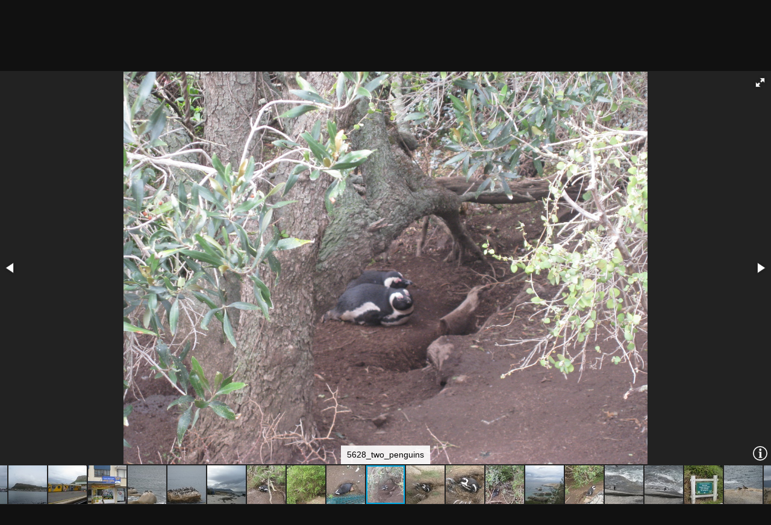

--- FILE ---
content_type: text/html; charset=utf-8
request_url: https://gallery.patricklam.ca/picture.php?/3842/category/1018
body_size: 4928
content:
<!DOCTYPE html>
<html lang="en" dir="ltr">
<head>
<meta charset="utf-8">
<meta name="generator" content="Piwigo (aka PWG), see piwigo.org">

 
<meta name="description" content="5628_two_penguins - 5628_two_penguins.JPG">

<title>5628_two_penguins | plam gallery</title>
<link rel="shortcut icon" type="image/x-icon" href="themes/default/icon/favicon.ico">

<link rel="start" title="Home" href="/" >
<link rel="search" title="Search" href="search.php" >

<link rel="up" title="Thumbnails" href="index.php?/category/1018" >
<link rel="canonical" href="picture.php?/3842">

 
	<!--[if lt IE 7]>
		<link rel="stylesheet" type="text/css" href="themes/default/fix-ie5-ie6.css">
	<![endif]-->
	<!--[if IE 7]>
		<link rel="stylesheet" type="text/css" href="themes/default/fix-ie7.css">
	<![endif]-->
	

	<!--[if lt IE 8]>
		<link rel="stylesheet" type="text/css" href="themes/elegant/fix-ie7.css">
	<![endif]-->


<!-- BEGIN get_combined -->
<link rel="stylesheet" type="text/css" href="_data/combined/1hfxklf.css">

<script type="text/javascript" src="_data/combined/1wnu6kg.js"></script>
<!-- END get_combined -->

<!--[if lt IE 7]>
<script type="text/javascript" src="themes/default/js/pngfix.js"></script>
<![endif]-->

</head>

<body id="thePicturePage" class="section-categories category-1018 image-3842 "  data-infos='{"section":"categories","category_id":"1018","image_id":"3842"}'>

<div id="the_page">


<div id="theHeader"><h1>plam gallery</h1>

<p>adventures with plam</p></div>

<script>
var image_w = 918;
var image_h = 918;
</script>

<div id="slideshow">
  <div id="imageHeaderBar">
	<div class="browsePath">
		[ <a href="index.php?/category/1018">stop the slideshow</a> ]
	  <h2 class="showtitle">5628_two_penguins</h2>
	</div>
  </div>

  <div id="imageToolBar">
	<div class="imageNumber">21/39</div>
  </div>

  <div id="content">
	<div id="theImage">





<div class="fotorama" data-startindex="20" data-ratio="16/9"
  data-width="100%" data-maxheight="100%" data-minheight="200" data-height="918"
  data-shadows="false" data-nav="thumbs" data-fit="contain"
  data-allowfullscreen="native" data-autoplay="4000"
  data-transition="slide" data-stopautoplayontouch="true"
  data-loop="true" data-captions:"true" data-thumbheight="64"
  data-thumbwidth="64" data-clicktransition="crossfade"  data-keyboard="true"
  data-click="false">

  <div 
data-caption="5590_parrot_at_capetonian"
data-url="picture.php?/3824/category/1018"
data-id="3824"
data-thumb="_data/i/galleries/1005-safrica/100511-penguins/5590_parrot_at_capetonian-cu_e64.JPG"
data-thumbratio="1"
data-img="i.php?/galleries/1005-safrica/100511-penguins/5590_parrot_at_capetonian-xl.JPG"
data-full="i.php?/galleries/1005-safrica/100511-penguins/5590_parrot_at_capetonian-xx.JPG">
</div>
  <div 
data-caption="5592_cellphone_statue"
data-url="picture.php?/3825/category/1018"
data-id="3825"
data-thumb="_data/i/galleries/1005-safrica/100511-penguins/5592_cellphone_statue-cu_e64.JPG"
data-thumbratio="1"
data-img="i.php?/galleries/1005-safrica/100511-penguins/5592_cellphone_statue-xl.JPG"
data-full="i.php?/galleries/1005-safrica/100511-penguins/5592_cellphone_statue-xx.JPG">
</div>
  <div 
data-caption="5612_erecting_sign"
data-url="picture.php?/3833/category/1018"
data-id="3833"
data-thumb="_data/i/galleries/1005-safrica/100511-penguins/5612_erecting_sign-cu_e64.JPG"
data-thumbratio="1"
data-img="i.php?/galleries/1005-safrica/100511-penguins/5612_erecting_sign-xl.JPG"
data-full="i.php?/galleries/1005-safrica/100511-penguins/5612_erecting_sign-xx.JPG">
</div>
  <div 
data-caption="5614_fish_hoek_station"
data-url="picture.php?/3834/category/1018"
data-id="3834"
data-thumb="_data/i/galleries/1005-safrica/100511-penguins/5614_fish_hoek_station-cu_e64.JPG"
data-thumbratio="1"
data-img="i.php?/galleries/1005-safrica/100511-penguins/5614_fish_hoek_station-xl.JPG"
data-full="i.php?/galleries/1005-safrica/100511-penguins/5614_fish_hoek_station-xx.JPG">
</div>
  <div 
data-caption="5631_taking_a_walk"
data-url="picture.php?/3845/category/1018"
data-id="3845"
data-thumb="_data/i/galleries/1005-safrica/100511-penguins/5631_taking_a_walk-cu_e64.JPG"
data-thumbratio="1"
data-img="i.php?/galleries/1005-safrica/100511-penguins/5631_taking_a_walk-xl.JPG"
data-full="i.php?/galleries/1005-safrica/100511-penguins/5631_taking_a_walk-xx.JPG">
</div>
  <div 
data-caption="5663_saa_plane_at_lhr"
data-url="picture.php?/3862/category/1018"
data-id="3862"
data-thumb="_data/i/galleries/1005-safrica/100511-penguins/5663_saa_plane_at_lhr-cu_e64.JPG"
data-thumbratio="1"
data-img="i.php?/galleries/1005-safrica/100511-penguins/5663_saa_plane_at_lhr-xl.JPG"
data-full="i.php?/galleries/1005-safrica/100511-penguins/5663_saa_plane_at_lhr-xx.JPG">
</div>
  <div 
data-caption="5597_windows_arent_for_entering"
data-url="picture.php?/3826/category/1018"
data-id="3826"
data-thumb="_data/i/galleries/1005-safrica/100511-penguins/5597_windows_arent_for_entering-cu_e64.JPG"
data-thumbratio="1"
data-img="i.php?/galleries/1005-safrica/100511-penguins/5597_windows_arent_for_entering-xl.JPG"
data-full="i.php?/galleries/1005-safrica/100511-penguins/5597_windows_arent_for_entering-xx.JPG">
</div>
  <div 
data-caption="5599_surfer"
data-url="picture.php?/3827/category/1018"
data-id="3827"
data-thumb="_data/i/galleries/1005-safrica/100511-penguins/5599_surfer-cu_e64.JPG"
data-thumbratio="1"
data-img="i.php?/galleries/1005-safrica/100511-penguins/5599_surfer-xl.JPG"
data-full="i.php?/galleries/1005-safrica/100511-penguins/5599_surfer-xx.JPG">
</div>
  <div 
data-caption="5601_surfers"
data-url="picture.php?/3828/category/1018"
data-id="3828"
data-thumb="_data/i/galleries/1005-safrica/100511-penguins/5601_surfers-cu_e64.JPG"
data-thumbratio="1"
data-img="i.php?/galleries/1005-safrica/100511-penguins/5601_surfers-xl.JPG"
data-full="i.php?/galleries/1005-safrica/100511-penguins/5601_surfers-xx.JPG">
</div>
  <div 
data-caption="5603_beachfront_shacks"
data-url="picture.php?/3829/category/1018"
data-id="3829"
data-thumb="_data/i/galleries/1005-safrica/100511-penguins/5603_beachfront_shacks-cu_e64.JPG"
data-thumbratio="1"
data-img="i.php?/galleries/1005-safrica/100511-penguins/5603_beachfront_shacks-xl.JPG"
data-full="i.php?/galleries/1005-safrica/100511-penguins/5603_beachfront_shacks-xx.JPG">
</div>
  <div 
data-caption="5607_boats"
data-url="picture.php?/3830/category/1018"
data-id="3830"
data-thumb="_data/i/galleries/1005-safrica/100511-penguins/5607_boats-cu_e64.JPG"
data-thumbratio="1"
data-img="i.php?/galleries/1005-safrica/100511-penguins/5607_boats-xl.JPG"
data-full="i.php?/galleries/1005-safrica/100511-penguins/5607_boats-xx.JPG">
</div>
  <div 
data-caption="5609_fish_hoek"
data-url="picture.php?/3831/category/1018"
data-id="3831"
data-thumb="_data/i/galleries/1005-safrica/100511-penguins/5609_fish_hoek-cu_e64.JPG"
data-thumbratio="1"
data-img="i.php?/galleries/1005-safrica/100511-penguins/5609_fish_hoek-xl.JPG"
data-full="i.php?/galleries/1005-safrica/100511-penguins/5609_fish_hoek-xx.JPG">
</div>
  <div 
data-caption="5611_water_hydrant_testing"
data-url="picture.php?/3832/category/1018"
data-id="3832"
data-thumb="_data/i/galleries/1005-safrica/100511-penguins/5611_water_hydrant_testing-cu_e64.JPG"
data-thumbratio="1"
data-img="i.php?/galleries/1005-safrica/100511-penguins/5611_water_hydrant_testing-xl.JPG"
data-full="i.php?/galleries/1005-safrica/100511-penguins/5611_water_hydrant_testing-xx.JPG">
</div>
  <div 
data-caption="5616_emergency_happiness"
data-url="picture.php?/3835/category/1018"
data-id="3835"
data-thumb="_data/i/galleries/1005-safrica/100511-penguins/5616_emergency_happiness-cu_e64.JPG"
data-thumbratio="1"
data-img="i.php?/galleries/1005-safrica/100511-penguins/5616_emergency_happiness-xl.JPG"
data-full="i.php?/galleries/1005-safrica/100511-penguins/5616_emergency_happiness-xx.JPG">
</div>
  <div 
data-caption="5617_some_birds_on_rock"
data-url="picture.php?/3836/category/1018"
data-id="3836"
data-thumb="_data/i/galleries/1005-safrica/100511-penguins/5617_some_birds_on_rock-cu_e64.JPG"
data-thumbratio="1"
data-img="i.php?/galleries/1005-safrica/100511-penguins/5617_some_birds_on_rock-xl.JPG"
data-full="i.php?/galleries/1005-safrica/100511-penguins/5617_some_birds_on_rock-xx.JPG">
</div>
  <div 
data-caption="5619_many_birds_on_rock"
data-url="picture.php?/3837/category/1018"
data-id="3837"
data-thumb="_data/i/galleries/1005-safrica/100511-penguins/5619_many_birds_on_rock-cu_e64.JPG"
data-thumbratio="1"
data-img="i.php?/galleries/1005-safrica/100511-penguins/5619_many_birds_on_rock-xl.JPG"
data-full="i.php?/galleries/1005-safrica/100511-penguins/5619_many_birds_on_rock-xx.JPG">
</div>
  <div 
data-caption="5623_on_the_beach"
data-url="picture.php?/3838/category/1018"
data-id="3838"
data-thumb="_data/i/galleries/1005-safrica/100511-penguins/5623_on_the_beach-cu_e64.JPG"
data-thumbratio="1"
data-img="i.php?/galleries/1005-safrica/100511-penguins/5623_on_the_beach-xl.JPG"
data-full="i.php?/galleries/1005-safrica/100511-penguins/5623_on_the_beach-xx.JPG">
</div>
  <div 
data-caption="5624_nesting_penguin"
data-url="picture.php?/3839/category/1018"
data-id="3839"
data-thumb="_data/i/galleries/1005-safrica/100511-penguins/5624_nesting_penguin-cu_e64.JPG"
data-thumbratio="1"
data-img="i.php?/galleries/1005-safrica/100511-penguins/5624_nesting_penguin-xl.JPG"
data-full="i.php?/galleries/1005-safrica/100511-penguins/5624_nesting_penguin-xx.JPG">
</div>
  <div 
data-caption="5626_penguin_camo"
data-url="picture.php?/3840/category/1018"
data-id="3840"
data-thumb="_data/i/galleries/1005-safrica/100511-penguins/5626_penguin_camo-cu_e64.JPG"
data-thumbratio="1"
data-img="i.php?/galleries/1005-safrica/100511-penguins/5626_penguin_camo-xl.JPG"
data-full="i.php?/galleries/1005-safrica/100511-penguins/5626_penguin_camo-xx.JPG">
</div>
  <div 
data-caption="5627_top_view"
data-url="picture.php?/3841/category/1018"
data-id="3841"
data-thumb="_data/i/galleries/1005-safrica/100511-penguins/5627_top_view-cu_e64.JPG"
data-thumbratio="1"
data-img="i.php?/galleries/1005-safrica/100511-penguins/5627_top_view-xl.JPG"
data-full="i.php?/galleries/1005-safrica/100511-penguins/5627_top_view-xx.JPG">
</div>
  <div 
data-caption="5628_two_penguins"
data-url="picture.php?/3842/category/1018"
data-id="3842"
data-thumb="_data/i/galleries/1005-safrica/100511-penguins/5628_two_penguins-cu_e64.JPG"
data-thumbratio="1"
data-img="i.php?/galleries/1005-safrica/100511-penguins/5628_two_penguins-xl.JPG"
data-full="i.php?/galleries/1005-safrica/100511-penguins/5628_two_penguins-xx.JPG">
</div>
  <div 
data-caption="5629_another_penguin"
data-url="picture.php?/3843/category/1018"
data-id="3843"
data-thumb="_data/i/galleries/1005-safrica/100511-penguins/5629_another_penguin-cu_e64.JPG"
data-thumbratio="1"
data-img="i.php?/galleries/1005-safrica/100511-penguins/5629_another_penguin-xl.JPG"
data-full="i.php?/galleries/1005-safrica/100511-penguins/5629_another_penguin-xx.JPG">
</div>
  <div 
data-caption="5630_baby_penguin"
data-url="picture.php?/3844/category/1018"
data-id="3844"
data-thumb="_data/i/galleries/1005-safrica/100511-penguins/5630_baby_penguin-cu_e64.JPG"
data-thumbratio="1"
data-img="i.php?/galleries/1005-safrica/100511-penguins/5630_baby_penguin-xl.JPG"
data-full="i.php?/galleries/1005-safrica/100511-penguins/5630_baby_penguin-xx.JPG">
</div>
  <div 
data-caption="5633_penguins_in_bushes"
data-url="picture.php?/3846/category/1018"
data-id="3846"
data-thumb="_data/i/galleries/1005-safrica/100511-penguins/5633_penguins_in_bushes-cu_e64.JPG"
data-thumbratio="1"
data-img="i.php?/galleries/1005-safrica/100511-penguins/5633_penguins_in_bushes-xl.JPG"
data-full="i.php?/galleries/1005-safrica/100511-penguins/5633_penguins_in_bushes-xx.JPG">
</div>
  <div 
data-caption="5634_coastline"
data-url="picture.php?/3847/category/1018"
data-id="3847"
data-thumb="_data/i/galleries/1005-safrica/100511-penguins/5634_coastline-cu_e64.JPG"
data-thumbratio="1"
data-img="i.php?/galleries/1005-safrica/100511-penguins/5634_coastline-xl.JPG"
data-full="i.php?/galleries/1005-safrica/100511-penguins/5634_coastline-xx.JPG">
</div>
  <div 
data-caption="5635_penguin_side_view"
data-url="picture.php?/3848/category/1018"
data-id="3848"
data-thumb="_data/i/galleries/1005-safrica/100511-penguins/5635_penguin_side_view-cu_e64.JPG"
data-thumbratio="1"
data-img="i.php?/galleries/1005-safrica/100511-penguins/5635_penguin_side_view-xl.JPG"
data-full="i.php?/galleries/1005-safrica/100511-penguins/5635_penguin_side_view-xx.JPG">
</div>
  <div 
data-caption="5637_before_the_plunge"
data-url="picture.php?/3849/category/1018"
data-id="3849"
data-thumb="_data/i/galleries/1005-safrica/100511-penguins/5637_before_the_plunge-cu_e64.JPG"
data-thumbratio="1"
data-img="i.php?/galleries/1005-safrica/100511-penguins/5637_before_the_plunge-xl.JPG"
data-full="i.php?/galleries/1005-safrica/100511-penguins/5637_before_the_plunge-xx.JPG">
</div>
  <div 
data-caption="5638_diving_in"
data-url="picture.php?/3850/category/1018"
data-id="3850"
data-thumb="_data/i/galleries/1005-safrica/100511-penguins/5638_diving_in-cu_e64.JPG"
data-thumbratio="1"
data-img="i.php?/galleries/1005-safrica/100511-penguins/5638_diving_in-xl.JPG"
data-full="i.php?/galleries/1005-safrica/100511-penguins/5638_diving_in-xx.JPG">
</div>
  <div 
data-caption="5641_anti_squishing_measure"
data-url="picture.php?/3851/category/1018"
data-id="3851"
data-thumb="_data/i/galleries/1005-safrica/100511-penguins/5641_anti_squishing_measure-cu_e64.JPG"
data-thumbratio="1"
data-img="i.php?/galleries/1005-safrica/100511-penguins/5641_anti_squishing_measure-xl.JPG"
data-full="i.php?/galleries/1005-safrica/100511-penguins/5641_anti_squishing_measure-xx.JPG">
</div>
  <div 
data-caption="5642_not_penguin"
data-url="picture.php?/3852/category/1018"
data-id="3852"
data-thumb="_data/i/galleries/1005-safrica/100511-penguins/5642_not_penguin-cu_e64.JPG"
data-thumbratio="1"
data-img="i.php?/galleries/1005-safrica/100511-penguins/5642_not_penguin-xl.JPG"
data-full="i.php?/galleries/1005-safrica/100511-penguins/5642_not_penguin-xx.JPG">
</div>
  <div 
data-caption="5646_seagull"
data-url="picture.php?/3853/category/1018"
data-id="3853"
data-thumb="_data/i/galleries/1005-safrica/100511-penguins/5646_seagull-cu_e64.JPG"
data-thumbratio="1"
data-img="i.php?/galleries/1005-safrica/100511-penguins/5646_seagull-xl.JPG"
data-full="i.php?/galleries/1005-safrica/100511-penguins/5646_seagull-xx.JPG">
</div>
  <div 
data-caption="5647_boulders_and_mountains"
data-url="picture.php?/3854/category/1018"
data-id="3854"
data-thumb="_data/i/galleries/1005-safrica/100511-penguins/5647_boulders_and_mountains-cu_e64.JPG"
data-thumbratio="1"
data-img="i.php?/galleries/1005-safrica/100511-penguins/5647_boulders_and_mountains-xl.JPG"
data-full="i.php?/galleries/1005-safrica/100511-penguins/5647_boulders_and_mountains-xx.JPG">
</div>
  <div 
data-caption="5649_many_types_of_vessels"
data-url="picture.php?/3855/category/1018"
data-id="3855"
data-thumb="_data/i/galleries/1005-safrica/100511-penguins/5649_many_types_of_vessels-cu_e64.JPG"
data-thumbratio="1"
data-img="i.php?/galleries/1005-safrica/100511-penguins/5649_many_types_of_vessels-xl.JPG"
data-full="i.php?/galleries/1005-safrica/100511-penguins/5649_many_types_of_vessels-xx.JPG">
</div>
  <div 
data-caption="5652_birds_boulder"
data-url="picture.php?/3856/category/1018"
data-id="3856"
data-thumb="_data/i/galleries/1005-safrica/100511-penguins/5652_birds_boulder-cu_e64.JPG"
data-thumbratio="1"
data-img="i.php?/galleries/1005-safrica/100511-penguins/5652_birds_boulder-xl.JPG"
data-full="i.php?/galleries/1005-safrica/100511-penguins/5652_birds_boulder-xx.JPG">
</div>
  <div 
data-caption="5654_another_bird"
data-url="picture.php?/3857/category/1018"
data-id="3857"
data-thumb="_data/i/galleries/1005-safrica/100511-penguins/5654_another_bird-cu_e64.JPG"
data-thumbratio="1"
data-img="i.php?/galleries/1005-safrica/100511-penguins/5654_another_bird-xl.JPG"
data-full="i.php?/galleries/1005-safrica/100511-penguins/5654_another_bird-xx.JPG">
</div>
  <div 
data-caption="5656_two_birds"
data-url="picture.php?/3858/category/1018"
data-id="3858"
data-thumb="_data/i/galleries/1005-safrica/100511-penguins/5656_two_birds-cu_e64.JPG"
data-thumbratio="1"
data-img="i.php?/galleries/1005-safrica/100511-penguins/5656_two_birds-xl.JPG"
data-full="i.php?/galleries/1005-safrica/100511-penguins/5656_two_birds-xx.JPG">
</div>
  <div 
data-caption="5657_beach"
data-url="picture.php?/3859/category/1018"
data-id="3859"
data-thumb="_data/i/galleries/1005-safrica/100511-penguins/5657_beach-cu_e64.JPG"
data-thumbratio="1"
data-img="i.php?/galleries/1005-safrica/100511-penguins/5657_beach-xl.JPG"
data-full="i.php?/galleries/1005-safrica/100511-penguins/5657_beach-xx.JPG">
</div>
  <div 
data-caption="5658_bicycle_hire"
data-url="picture.php?/3860/category/1018"
data-id="3860"
data-thumb="_data/i/galleries/1005-safrica/100511-penguins/5658_bicycle_hire-cu_e64.JPG"
data-thumbratio="1"
data-img="i.php?/galleries/1005-safrica/100511-penguins/5658_bicycle_hire-xl.JPG"
data-full="i.php?/galleries/1005-safrica/100511-penguins/5658_bicycle_hire-xx.JPG">
</div>
  <div 
data-caption="5661_rainbow"
data-url="picture.php?/3861/category/1018"
data-id="3861"
data-thumb="_data/i/galleries/1005-safrica/100511-penguins/5661_rainbow-cu_e64.JPG"
data-thumbratio="1"
data-img="i.php?/galleries/1005-safrica/100511-penguins/5661_rainbow-xl.JPG"
data-full="i.php?/galleries/1005-safrica/100511-penguins/5661_rainbow-xx.JPG">
</div>

</div>

<a href="index.php?/category/1018" class="fotorama__close-icon"></a>
<a class="fotorama__info-icon"></a>

	</div>
  </div>
</div>
<div id="copyright">

  Powered by	<a href="https://piwigo.org" class="Piwigo">Piwigo</a>
  
</div>
</div>
<!-- BEGIN get_combined -->
<script type="text/javascript" src="themes/elegant/scripts_pp.js?v16.2.0"></script>
<script type="text/javascript">//<![CDATA[

var p_main_menu = "on", p_pict_descr = "on", p_pict_comment = "off";
window.blockFotoramaData = true;

  function update_picture(fotorama) {
    if (history.replaceState)
      history.replaceState(null, null, fotorama.activeFrame['url']);
    if (fotorama.activeFrame['isvideo']) {
        var player;
        player = document.getElementById("my_video_"+fotorama.activeFrame['id']);
        if (player.networkState == 3) {
            // Next on error
            fotorama.show('>');
        }
        if (!isNaN(player.duration)) {
            var runtime;
            runtime = Math.round(player.duration*1000); // in millsecond
            //fotorama.setOptions({autoplay:runtime}); // update fotorama options
        }
        // Stop fotorama
        fotorama.stopAutoplay();
        // Rewind the begining
        player.currentTime = 0;
        player.seeking = false;
        // Start video
        player.play();
        //player.autoplay=true;
        // Set video player events
        player.onended = function(e) {
            // Next on end
            fotorama.show('>');
        }
        player.onerror = function(e) {
            // Next on error
            fotorama.show('>');
        }
        player.onplay = function(e) {
            fotorama.stopAutoplay();
        }
    } else {
	// Revert the settings if image
	fotorama.setOptions({autoplay:4000});
    }

    jQuery('a.fotorama__info-icon').attr('href', fotorama.activeFrame['url']+(fotorama.activeFrame['url'].indexOf('?')==-1 ? '?' : '&')+'slidestop=');

    jQuery('#slideshow .showtitle').text(fotorama.activeFrame['caption']);
		var idx = fotorama.activeIndex;
    jQuery('#slideshow .imageNumber').text((idx+1)+'/39');
    document.title = fotorama.activeFrame['caption'] + ' | plam gallery';

    jQuery.ajax({
      type: "POST",
      url: 'ws.php?format=json&method=fotorama.images.logHistory',
      data: {
        image_id:fotorama.activeFrame['id'],
        cat_id:1018,        section:"categories",              }
    });
  }

  var fullscreen = false;
  jQuery().ready(function() {
    jQuery('.fotorama')
        // Listen to the events
        .on('fotorama:showend',
            function (e, fotorama, extra) {
                update_picture(fotorama);
            }
        )
        .on('fotorama:fullscreenenter',
            function (e, fotorama, extra) {
              fotorama.setOptions({
                nav: "thumbs",
              });
              fotorama.startAutoplay();
              if (jQuery('.fotorama').attr('data-allowfullscreen') == 'native')
                fullscreen = true;
            }
        )
        .on('fotorama:fullscreenexit',
            function (e, fotorama, extra) {
              fotorama.setOptions({
                nav: "thumbs",
              });

              update_picture(fotorama);

              fullscreen = false;
            }
        )
        // Initialize fotorama manually
        .fotorama({
          data: [
{
image_id:3824,
caption: "5590_parrot_at_capetonian",
full: "i.php?/galleries/1005-safrica/100511-penguins/5590_parrot_at_capetonian-xx.JPG",
img: "i.php?/galleries/1005-safrica/100511-penguins/5590_parrot_at_capetonian-xl.JPG",
thumb: "_data/i/galleries/1005-safrica/100511-penguins/5590_parrot_at_capetonian-cu_e64.JPG",
thumbratio: 1,
url: "picture.php?/3824/category/1018"
},{
image_id:3825,
caption: "5592_cellphone_statue",
full: "i.php?/galleries/1005-safrica/100511-penguins/5592_cellphone_statue-xx.JPG",
img: "i.php?/galleries/1005-safrica/100511-penguins/5592_cellphone_statue-xl.JPG",
thumb: "_data/i/galleries/1005-safrica/100511-penguins/5592_cellphone_statue-cu_e64.JPG",
thumbratio: 1,
url: "picture.php?/3825/category/1018"
},{
image_id:3833,
caption: "5612_erecting_sign",
full: "i.php?/galleries/1005-safrica/100511-penguins/5612_erecting_sign-xx.JPG",
img: "i.php?/galleries/1005-safrica/100511-penguins/5612_erecting_sign-xl.JPG",
thumb: "_data/i/galleries/1005-safrica/100511-penguins/5612_erecting_sign-cu_e64.JPG",
thumbratio: 1,
url: "picture.php?/3833/category/1018"
},{
image_id:3834,
caption: "5614_fish_hoek_station",
full: "i.php?/galleries/1005-safrica/100511-penguins/5614_fish_hoek_station-xx.JPG",
img: "i.php?/galleries/1005-safrica/100511-penguins/5614_fish_hoek_station-xl.JPG",
thumb: "_data/i/galleries/1005-safrica/100511-penguins/5614_fish_hoek_station-cu_e64.JPG",
thumbratio: 1,
url: "picture.php?/3834/category/1018"
},{
image_id:3845,
caption: "5631_taking_a_walk",
full: "i.php?/galleries/1005-safrica/100511-penguins/5631_taking_a_walk-xx.JPG",
img: "i.php?/galleries/1005-safrica/100511-penguins/5631_taking_a_walk-xl.JPG",
thumb: "_data/i/galleries/1005-safrica/100511-penguins/5631_taking_a_walk-cu_e64.JPG",
thumbratio: 1,
url: "picture.php?/3845/category/1018"
},{
image_id:3862,
caption: "5663_saa_plane_at_lhr",
full: "i.php?/galleries/1005-safrica/100511-penguins/5663_saa_plane_at_lhr-xx.JPG",
img: "i.php?/galleries/1005-safrica/100511-penguins/5663_saa_plane_at_lhr-xl.JPG",
thumb: "_data/i/galleries/1005-safrica/100511-penguins/5663_saa_plane_at_lhr-cu_e64.JPG",
thumbratio: 1,
url: "picture.php?/3862/category/1018"
},{
image_id:3826,
caption: "5597_windows_arent_for_entering",
full: "i.php?/galleries/1005-safrica/100511-penguins/5597_windows_arent_for_entering-xx.JPG",
img: "i.php?/galleries/1005-safrica/100511-penguins/5597_windows_arent_for_entering-xl.JPG",
thumb: "_data/i/galleries/1005-safrica/100511-penguins/5597_windows_arent_for_entering-cu_e64.JPG",
thumbratio: 1,
url: "picture.php?/3826/category/1018"
},{
image_id:3827,
caption: "5599_surfer",
full: "i.php?/galleries/1005-safrica/100511-penguins/5599_surfer-xx.JPG",
img: "i.php?/galleries/1005-safrica/100511-penguins/5599_surfer-xl.JPG",
thumb: "_data/i/galleries/1005-safrica/100511-penguins/5599_surfer-cu_e64.JPG",
thumbratio: 1,
url: "picture.php?/3827/category/1018"
},{
image_id:3828,
caption: "5601_surfers",
full: "i.php?/galleries/1005-safrica/100511-penguins/5601_surfers-xx.JPG",
img: "i.php?/galleries/1005-safrica/100511-penguins/5601_surfers-xl.JPG",
thumb: "_data/i/galleries/1005-safrica/100511-penguins/5601_surfers-cu_e64.JPG",
thumbratio: 1,
url: "picture.php?/3828/category/1018"
},{
image_id:3829,
caption: "5603_beachfront_shacks",
full: "i.php?/galleries/1005-safrica/100511-penguins/5603_beachfront_shacks-xx.JPG",
img: "i.php?/galleries/1005-safrica/100511-penguins/5603_beachfront_shacks-xl.JPG",
thumb: "_data/i/galleries/1005-safrica/100511-penguins/5603_beachfront_shacks-cu_e64.JPG",
thumbratio: 1,
url: "picture.php?/3829/category/1018"
},{
image_id:3830,
caption: "5607_boats",
full: "i.php?/galleries/1005-safrica/100511-penguins/5607_boats-xx.JPG",
img: "i.php?/galleries/1005-safrica/100511-penguins/5607_boats-xl.JPG",
thumb: "_data/i/galleries/1005-safrica/100511-penguins/5607_boats-cu_e64.JPG",
thumbratio: 1,
url: "picture.php?/3830/category/1018"
},{
image_id:3831,
caption: "5609_fish_hoek",
full: "i.php?/galleries/1005-safrica/100511-penguins/5609_fish_hoek-xx.JPG",
img: "i.php?/galleries/1005-safrica/100511-penguins/5609_fish_hoek-xl.JPG",
thumb: "_data/i/galleries/1005-safrica/100511-penguins/5609_fish_hoek-cu_e64.JPG",
thumbratio: 1,
url: "picture.php?/3831/category/1018"
},{
image_id:3832,
caption: "5611_water_hydrant_testing",
full: "i.php?/galleries/1005-safrica/100511-penguins/5611_water_hydrant_testing-xx.JPG",
img: "i.php?/galleries/1005-safrica/100511-penguins/5611_water_hydrant_testing-xl.JPG",
thumb: "_data/i/galleries/1005-safrica/100511-penguins/5611_water_hydrant_testing-cu_e64.JPG",
thumbratio: 1,
url: "picture.php?/3832/category/1018"
},{
image_id:3835,
caption: "5616_emergency_happiness",
full: "i.php?/galleries/1005-safrica/100511-penguins/5616_emergency_happiness-xx.JPG",
img: "i.php?/galleries/1005-safrica/100511-penguins/5616_emergency_happiness-xl.JPG",
thumb: "_data/i/galleries/1005-safrica/100511-penguins/5616_emergency_happiness-cu_e64.JPG",
thumbratio: 1,
url: "picture.php?/3835/category/1018"
},{
image_id:3836,
caption: "5617_some_birds_on_rock",
full: "i.php?/galleries/1005-safrica/100511-penguins/5617_some_birds_on_rock-xx.JPG",
img: "i.php?/galleries/1005-safrica/100511-penguins/5617_some_birds_on_rock-xl.JPG",
thumb: "_data/i/galleries/1005-safrica/100511-penguins/5617_some_birds_on_rock-cu_e64.JPG",
thumbratio: 1,
url: "picture.php?/3836/category/1018"
},{
image_id:3837,
caption: "5619_many_birds_on_rock",
full: "i.php?/galleries/1005-safrica/100511-penguins/5619_many_birds_on_rock-xx.JPG",
img: "i.php?/galleries/1005-safrica/100511-penguins/5619_many_birds_on_rock-xl.JPG",
thumb: "_data/i/galleries/1005-safrica/100511-penguins/5619_many_birds_on_rock-cu_e64.JPG",
thumbratio: 1,
url: "picture.php?/3837/category/1018"
},{
image_id:3838,
caption: "5623_on_the_beach",
full: "i.php?/galleries/1005-safrica/100511-penguins/5623_on_the_beach-xx.JPG",
img: "i.php?/galleries/1005-safrica/100511-penguins/5623_on_the_beach-xl.JPG",
thumb: "_data/i/galleries/1005-safrica/100511-penguins/5623_on_the_beach-cu_e64.JPG",
thumbratio: 1,
url: "picture.php?/3838/category/1018"
},{
image_id:3839,
caption: "5624_nesting_penguin",
full: "i.php?/galleries/1005-safrica/100511-penguins/5624_nesting_penguin-xx.JPG",
img: "i.php?/galleries/1005-safrica/100511-penguins/5624_nesting_penguin-xl.JPG",
thumb: "_data/i/galleries/1005-safrica/100511-penguins/5624_nesting_penguin-cu_e64.JPG",
thumbratio: 1,
url: "picture.php?/3839/category/1018"
},{
image_id:3840,
caption: "5626_penguin_camo",
full: "i.php?/galleries/1005-safrica/100511-penguins/5626_penguin_camo-xx.JPG",
img: "i.php?/galleries/1005-safrica/100511-penguins/5626_penguin_camo-xl.JPG",
thumb: "_data/i/galleries/1005-safrica/100511-penguins/5626_penguin_camo-cu_e64.JPG",
thumbratio: 1,
url: "picture.php?/3840/category/1018"
},{
image_id:3841,
caption: "5627_top_view",
full: "i.php?/galleries/1005-safrica/100511-penguins/5627_top_view-xx.JPG",
img: "i.php?/galleries/1005-safrica/100511-penguins/5627_top_view-xl.JPG",
thumb: "_data/i/galleries/1005-safrica/100511-penguins/5627_top_view-cu_e64.JPG",
thumbratio: 1,
url: "picture.php?/3841/category/1018"
},{
image_id:3842,
caption: "5628_two_penguins",
full: "i.php?/galleries/1005-safrica/100511-penguins/5628_two_penguins-xx.JPG",
img: "i.php?/galleries/1005-safrica/100511-penguins/5628_two_penguins-xl.JPG",
thumb: "_data/i/galleries/1005-safrica/100511-penguins/5628_two_penguins-cu_e64.JPG",
thumbratio: 1,
url: "picture.php?/3842/category/1018"
},{
image_id:3843,
caption: "5629_another_penguin",
full: "i.php?/galleries/1005-safrica/100511-penguins/5629_another_penguin-xx.JPG",
img: "i.php?/galleries/1005-safrica/100511-penguins/5629_another_penguin-xl.JPG",
thumb: "_data/i/galleries/1005-safrica/100511-penguins/5629_another_penguin-cu_e64.JPG",
thumbratio: 1,
url: "picture.php?/3843/category/1018"
},{
image_id:3844,
caption: "5630_baby_penguin",
full: "i.php?/galleries/1005-safrica/100511-penguins/5630_baby_penguin-xx.JPG",
img: "i.php?/galleries/1005-safrica/100511-penguins/5630_baby_penguin-xl.JPG",
thumb: "_data/i/galleries/1005-safrica/100511-penguins/5630_baby_penguin-cu_e64.JPG",
thumbratio: 1,
url: "picture.php?/3844/category/1018"
},{
image_id:3846,
caption: "5633_penguins_in_bushes",
full: "i.php?/galleries/1005-safrica/100511-penguins/5633_penguins_in_bushes-xx.JPG",
img: "i.php?/galleries/1005-safrica/100511-penguins/5633_penguins_in_bushes-xl.JPG",
thumb: "_data/i/galleries/1005-safrica/100511-penguins/5633_penguins_in_bushes-cu_e64.JPG",
thumbratio: 1,
url: "picture.php?/3846/category/1018"
},{
image_id:3847,
caption: "5634_coastline",
full: "i.php?/galleries/1005-safrica/100511-penguins/5634_coastline-xx.JPG",
img: "i.php?/galleries/1005-safrica/100511-penguins/5634_coastline-xl.JPG",
thumb: "_data/i/galleries/1005-safrica/100511-penguins/5634_coastline-cu_e64.JPG",
thumbratio: 1,
url: "picture.php?/3847/category/1018"
},{
image_id:3848,
caption: "5635_penguin_side_view",
full: "i.php?/galleries/1005-safrica/100511-penguins/5635_penguin_side_view-xx.JPG",
img: "i.php?/galleries/1005-safrica/100511-penguins/5635_penguin_side_view-xl.JPG",
thumb: "_data/i/galleries/1005-safrica/100511-penguins/5635_penguin_side_view-cu_e64.JPG",
thumbratio: 1,
url: "picture.php?/3848/category/1018"
},{
image_id:3849,
caption: "5637_before_the_plunge",
full: "i.php?/galleries/1005-safrica/100511-penguins/5637_before_the_plunge-xx.JPG",
img: "i.php?/galleries/1005-safrica/100511-penguins/5637_before_the_plunge-xl.JPG",
thumb: "_data/i/galleries/1005-safrica/100511-penguins/5637_before_the_plunge-cu_e64.JPG",
thumbratio: 1,
url: "picture.php?/3849/category/1018"
},{
image_id:3850,
caption: "5638_diving_in",
full: "i.php?/galleries/1005-safrica/100511-penguins/5638_diving_in-xx.JPG",
img: "i.php?/galleries/1005-safrica/100511-penguins/5638_diving_in-xl.JPG",
thumb: "_data/i/galleries/1005-safrica/100511-penguins/5638_diving_in-cu_e64.JPG",
thumbratio: 1,
url: "picture.php?/3850/category/1018"
},{
image_id:3851,
caption: "5641_anti_squishing_measure",
full: "i.php?/galleries/1005-safrica/100511-penguins/5641_anti_squishing_measure-xx.JPG",
img: "i.php?/galleries/1005-safrica/100511-penguins/5641_anti_squishing_measure-xl.JPG",
thumb: "_data/i/galleries/1005-safrica/100511-penguins/5641_anti_squishing_measure-cu_e64.JPG",
thumbratio: 1,
url: "picture.php?/3851/category/1018"
},{
image_id:3852,
caption: "5642_not_penguin",
full: "i.php?/galleries/1005-safrica/100511-penguins/5642_not_penguin-xx.JPG",
img: "i.php?/galleries/1005-safrica/100511-penguins/5642_not_penguin-xl.JPG",
thumb: "_data/i/galleries/1005-safrica/100511-penguins/5642_not_penguin-cu_e64.JPG",
thumbratio: 1,
url: "picture.php?/3852/category/1018"
},{
image_id:3853,
caption: "5646_seagull",
full: "i.php?/galleries/1005-safrica/100511-penguins/5646_seagull-xx.JPG",
img: "i.php?/galleries/1005-safrica/100511-penguins/5646_seagull-xl.JPG",
thumb: "_data/i/galleries/1005-safrica/100511-penguins/5646_seagull-cu_e64.JPG",
thumbratio: 1,
url: "picture.php?/3853/category/1018"
},{
image_id:3854,
caption: "5647_boulders_and_mountains",
full: "i.php?/galleries/1005-safrica/100511-penguins/5647_boulders_and_mountains-xx.JPG",
img: "i.php?/galleries/1005-safrica/100511-penguins/5647_boulders_and_mountains-xl.JPG",
thumb: "_data/i/galleries/1005-safrica/100511-penguins/5647_boulders_and_mountains-cu_e64.JPG",
thumbratio: 1,
url: "picture.php?/3854/category/1018"
},{
image_id:3855,
caption: "5649_many_types_of_vessels",
full: "i.php?/galleries/1005-safrica/100511-penguins/5649_many_types_of_vessels-xx.JPG",
img: "i.php?/galleries/1005-safrica/100511-penguins/5649_many_types_of_vessels-xl.JPG",
thumb: "_data/i/galleries/1005-safrica/100511-penguins/5649_many_types_of_vessels-cu_e64.JPG",
thumbratio: 1,
url: "picture.php?/3855/category/1018"
},{
image_id:3856,
caption: "5652_birds_boulder",
full: "i.php?/galleries/1005-safrica/100511-penguins/5652_birds_boulder-xx.JPG",
img: "i.php?/galleries/1005-safrica/100511-penguins/5652_birds_boulder-xl.JPG",
thumb: "_data/i/galleries/1005-safrica/100511-penguins/5652_birds_boulder-cu_e64.JPG",
thumbratio: 1,
url: "picture.php?/3856/category/1018"
},{
image_id:3857,
caption: "5654_another_bird",
full: "i.php?/galleries/1005-safrica/100511-penguins/5654_another_bird-xx.JPG",
img: "i.php?/galleries/1005-safrica/100511-penguins/5654_another_bird-xl.JPG",
thumb: "_data/i/galleries/1005-safrica/100511-penguins/5654_another_bird-cu_e64.JPG",
thumbratio: 1,
url: "picture.php?/3857/category/1018"
},{
image_id:3858,
caption: "5656_two_birds",
full: "i.php?/galleries/1005-safrica/100511-penguins/5656_two_birds-xx.JPG",
img: "i.php?/galleries/1005-safrica/100511-penguins/5656_two_birds-xl.JPG",
thumb: "_data/i/galleries/1005-safrica/100511-penguins/5656_two_birds-cu_e64.JPG",
thumbratio: 1,
url: "picture.php?/3858/category/1018"
},{
image_id:3859,
caption: "5657_beach",
full: "i.php?/galleries/1005-safrica/100511-penguins/5657_beach-xx.JPG",
img: "i.php?/galleries/1005-safrica/100511-penguins/5657_beach-xl.JPG",
thumb: "_data/i/galleries/1005-safrica/100511-penguins/5657_beach-cu_e64.JPG",
thumbratio: 1,
url: "picture.php?/3859/category/1018"
},{
image_id:3860,
caption: "5658_bicycle_hire",
full: "i.php?/galleries/1005-safrica/100511-penguins/5658_bicycle_hire-xx.JPG",
img: "i.php?/galleries/1005-safrica/100511-penguins/5658_bicycle_hire-xl.JPG",
thumb: "_data/i/galleries/1005-safrica/100511-penguins/5658_bicycle_hire-cu_e64.JPG",
thumbratio: 1,
url: "picture.php?/3860/category/1018"
},{
image_id:3861,
caption: "5661_rainbow",
full: "i.php?/galleries/1005-safrica/100511-penguins/5661_rainbow-xx.JPG",
img: "i.php?/galleries/1005-safrica/100511-penguins/5661_rainbow-xl.JPG",
thumb: "_data/i/galleries/1005-safrica/100511-penguins/5661_rainbow-cu_e64.JPG",
thumbratio: 1,
url: "picture.php?/3861/category/1018"
},          ]
        });

      jQuery('.fotorama').data('fotorama').resize({
        height: jQuery(window).height()
      });
      jQuery('html,body').animate({ scrollTop: jQuery('.fotorama').offset().top }, 'slow');
  });

  jQuery('a.fotorama__info-icon').attr('href',
    window.location.href+(window.location.href.indexOf('?')==-1 ? '?' : '&')+'slidestop=');
  jQuery('.fotorama').on('fotorama:ready', function (e, fotorama) {
    jQuery('.fotorama__info-icon').detach().insertAfter('.fotorama__fullscreen-icon');
  });
//]]></script>
<!-- END get_combined -->

</body>
</html>